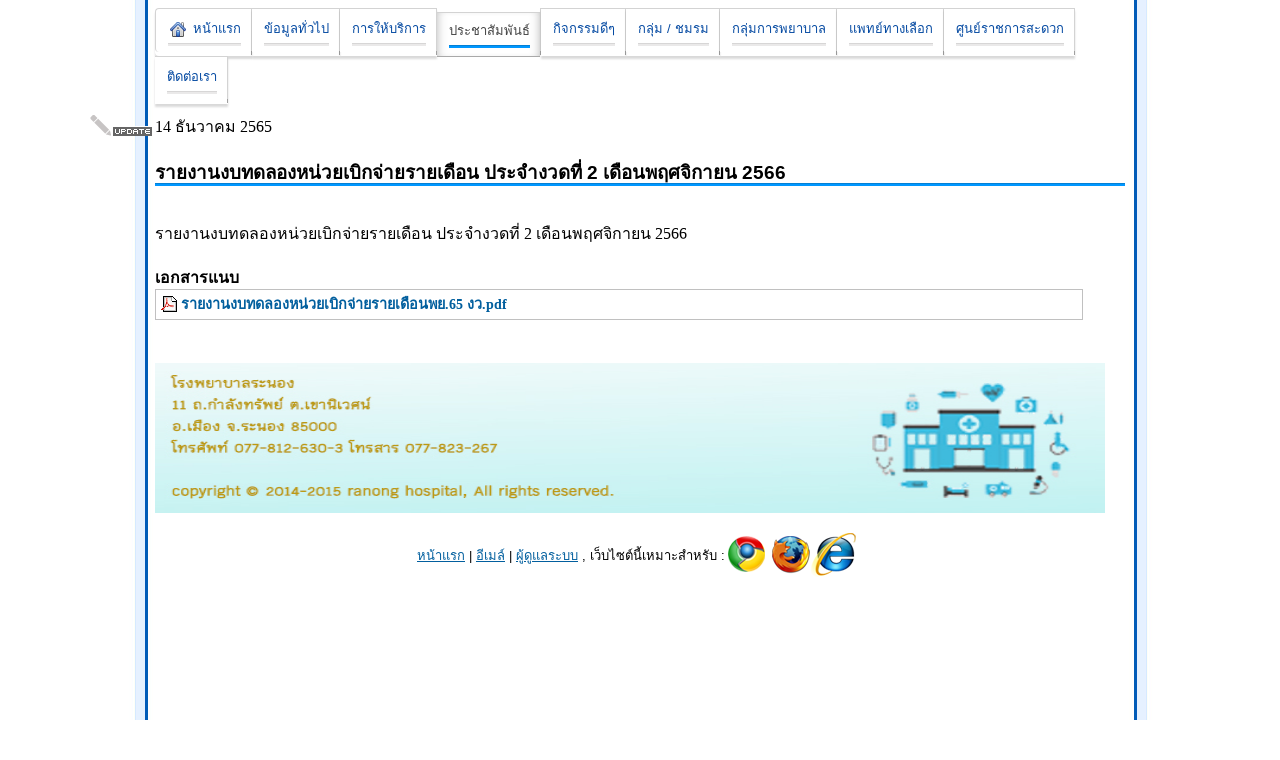

--- FILE ---
content_type: text/html; charset=utf-8
request_url: https://www.rnh.go.th/main/index.php/pubnews/news/1826-2-2566
body_size: 6599
content:
<!DOCTYPE HTML>
<html lang="th-th" dir="ltr">

<head>
<meta charset="utf-8" />
  <base href="https://www.rnh.go.th/main/index.php/pubnews/news/1826-2-2566" />
  <meta name="keywords" content="โรงพยาบาลระนอง,โรงบาลระนอง,ระนอง,หมอ,พยาบาล,สุขภาพ,ราชาวดีสปาและน้ำแร่,Rajawadee Spa mineral water,รักษาโรค,รักษาไข้,โรงพยาบาล ระนอง,รพ.ระนอง,รพ ระนอง,rnh,rnh.go.th" />
  <meta name="description" content="โรงพยาบาลระนอง" />
  <meta name="generator" content="Joomla! - Open Source Content Management" />
  <title>รายงานงบทดลองหน่วยเบิกจ่ายรายเดือน ประจำงวดที่ 2 เดือนพฤศจิกายน 2566</title>
  <link href="/main/templates/ranong_hospital/favicon.ico" rel="shortcut icon" type="image/vnd.microsoft.icon" />
  <link rel="stylesheet" href="/main/media/com_attachments/css/attachments_hide.css" type="text/css" />
  <link rel="stylesheet" href="/main/media/com_attachments/css/attachments_list.css" type="text/css" />
  <script src="/main/media/system/js/mootools-core.js" type="text/javascript"></script>
  <script src="/main/media/system/js/core.js" type="text/javascript"></script>
  <script src="/main/media/system/js/mootools-more.js" type="text/javascript"></script>
  <script src="https://www.rnh.go.th/main//components/com_dpcalendar/libraries/jquery/jquery.min.js" type="text/javascript"></script>
  <script src="/main/media/system/js/caption.js" type="text/javascript"></script>
  <script src="/main/media/com_attachments/js/attachments_refresh.js" type="text/javascript"></script>
  <script type="text/javascript">
jQuery.noConflict();window.addEvent('load', function() {
				new JCaption('img.caption');
			});
  </script>
  <script language="JavaScript" type="text/javascript" src="/main/modules/mod_flashmod/mod_flashmod.js"></script>

<link rel="apple-touch-icon-precomposed" href="/main/templates/ranong_hospital/apple_touch_icon.png" />
<link rel="stylesheet" href="/main/templates/ranong_hospital/css/base.css" />
<link rel="stylesheet" href="/main/templates/ranong_hospital/css/layout.css" />
<link rel="stylesheet" href="/main/templates/ranong_hospital/css/menus.css" />
<style>body { min-width: 980px; }
.wrapper { width: 980px; }
#maininner { width: 980px; }
#menu .dropdown { width: 250px; }
#menu .columns2 { width: 500px; }
#menu .columns3 { width: 750px; }
#menu .columns4 { width: 1000px; }</style>
<link rel="stylesheet" href="/main/templates/ranong_hospital/css/modules.css" />
<link rel="stylesheet" href="/main/templates/ranong_hospital/css/tools.css" />
<link rel="stylesheet" href="/main/templates/ranong_hospital/css/system.css" />
<link rel="stylesheet" href="/main/templates/ranong_hospital/css/extensions.css" />
<link rel="stylesheet" href="/main/templates/ranong_hospital/css/custom.css" />
<link rel="stylesheet" href="/main/templates/ranong_hospital/css/animations.css" />
<link rel="stylesheet" href="/main/templates/ranong_hospital/css/background/rnh.css" />
<link rel="stylesheet" href="/main/templates/ranong_hospital/css/font2/arial.css" />
<link rel="stylesheet" href="/main/templates/ranong_hospital/css/font3/arial.css" />
<link rel="stylesheet" href="/main/templates/ranong_hospital/css/style.css" />
<link rel="stylesheet" href="/main/templates/ranong_hospital/css/print.css" />
<script src="/main/templates/ranong_hospital/warp/js/warp.js"></script>
<script src="/main/templates/ranong_hospital/warp/js/accordionmenu.js"></script>
<script src="/main/templates/ranong_hospital/warp/js/dropdownmenu.js"></script>
<script src="/main/templates/ranong_hospital/js/template.js"></script>

  <link href="/main/js/facybox.css" media="screen" rel="stylesheet" type="text/css" />
	  <script src="/main/js/facybox.js" type="text/javascript"></script>
	  <script type="text/javascript">
		jQuery(document).ready(function($) {
		  $('a[rel*=facybox]').facybox({
			// noAutoload: true
		  });
		  
		  $("h2",$("#changelog")).css("cursor","pointer").click(function(){
			  $(this).next().slideToggle('fast');
		  }).trigger("click");
		  
		});
	  </script>

</head>

<body id="page" class="page sidebar-a-right sidebar-b-right isblog "  data-config='{"twitter":0,"plusone":0,"facebook":0,"style":"default"}'>

		<div id="block-pagebg">
	<div id="block-main"><div>
	
		<div class="wrapper">
        
			<header id="header">
	
				<div id="headerbar" class="grid-block">
						
												<div style="margin-top: -5px; margin-bottom: -12px;">    <script language="JavaScript" type="text/javascript">
      <!-- 
      var MM_contentVersion = 6;
      var plugin = (navigator.mimeTypes && navigator.mimeTypes["application/x-shockwave-flash"]) ? navigator.mimeTypes["application/x-shockwave-flash"].enabledPlugin : 0;
      if ( plugin ) {
        var words = navigator.plugins["Shockwave Flash"].description.split(" ");
        for (var i = 0; i < words.length; ++i) {
          if (isNaN(parseInt(words[i])))
          continue;
          var MM_PluginVersion = words[i]; 
        }
        var MM_FlashCanPlay = MM_PluginVersion >= MM_contentVersion;
      } else if (navigator.userAgent && navigator.userAgent.indexOf("MSIE")>=0 && (navigator.appVersion.indexOf("Win") != -1)) {
        document.write('<SCR' + 'IPT LANGUAGE=VBScript\> \n'); //FS hide this from IE4.5 Mac by splitting the tag
        document.write('on error resume next \n');
        document.write('MM_FlashCanPlay = ( IsObject(CreateObject("ShockwaveFlash.ShockwaveFlash." & MM_contentVersion)))\n');
        document.write('</SCR' + 'IPT\> \n');
      }
      if ( MM_FlashCanPlay ) {
        AC_FL_RunContent('codebase','http://download.macromedia.com/pub/shockwave/cabs/flash/swflash.cab#version=9.0.47.0','width','970','height','200','hspace','-2','id','1','src','http://www.rnh.go.th/main/flash/rnh_header.swf','quality','high','wmode','opaque','pluginspage','http://www.macromedia.com/go/getflashplayer','movie','http://www.rnh.go.th/main/flash/rnh_header.swf');      } else {
        document.write('');
      }
    //-->
    </script>
    <noscript><object classid="clsid:D27CDB6E-AE6D-11cf-96B8-444553540000" codebase="http://download.macromedia.com/pub/shockwave/cabs/flash/swflash.cab#version=9.0.47.0" width="970" height="200" hspace="-2" id="1\"> <param name="movie" value="http://www.rnh.go.th/main/flash/rnh_header.swf"/> <param name="quality" value="high" /> <param name="wmode" value="opaque" /><embed src="http://www.rnh.go.th/main/flash/rnh_header.swf" quality="high" pluginspage="http://www.macromedia.com/go/getflashplayer" type="application/x-shockwave-flash" width="970" height="200" hspace="-2" wmode="opaque" name="1"></embed></object></noscript></div>		
										
				</div>
	
				<div id="menubar" class="grid-block">
					
										<nav id="menu"><ul class="menu menu-dropdown">&#13;
<li class="level1 item101"><a href="/main/" class="level1"><span><span class="icon" style="background-image: url('https://www.rnh.go.th/main/images/icons/home.png');"> </span>หน้าแรก</span></a></li><li class="level1 item107 parent"><span class="separator level1 parent"><span>ข้อมูลทั่วไป</span></span>&#13;
<div class="dropdown columns1"><div class="dropdown-bg"><div><div class="width100 column"><ul class="level2"><li class="level2 item108"><a href="/main/index.php/datacoop/history" class="level2"><span>ประวัติโรงพยาบาลระนอง</span></a></li><li class="level2 item170"><a href="/main/index.php/datacoop/vision-mission" class="level2"><span>วิสัยทัศน์/พันธกิจ</span></a></li><li class="level2 item112"><a href="/main/index.php/datacoop/structure" class="level2"><span>โครงสร้างองค์กร</span></a></li><li class="level2 item109 parent"><span class="separator level2 parent"><span>ทำเนียบผู้บริหาร</span></span>&#13;
<ul class="level3"><li class="level3 item187"><a href="/main/index.php/datacoop/executives/board-of-director-hospital" class="level3"><span>ทำเนียบผอ.โรงพยาบาล</span></a></li><li class="level3 item188"><a href="/main/index.php/datacoop/executives/associate-director-of-medical-affairs" class="level3"><span>ทำเนียบรองผอ.ฝ่ายการแพทย์</span></a></li><li class="level3 item189"><a href="/main/index.php/datacoop/executives/deputy-director-of-nursing" class="level3"><span>ทำเนียบรองผอ.ฝ่ายการพยาบาล</span></a></li><li class="level3 item190"><a href="/main/index.php/datacoop/executives/deputy-director-for-administration" class="level3"><span>ทำเนียบรองผอ.การฝ่ายบริหาร</span></a></li></ul></li><li class="level2 item168 parent"><span class="separator level2 parent"><span>บุคลากร</span></span>&#13;
<ul class="level3"><li class="level3 item110"><a href="/main/index.php/datacoop/personal/board-of-directors" class="level3"><span>คณะกรรมการบริหาร</span></a></li><li class="level3 item111"><a href="/main/index.php/datacoop/personal/medical-staff" class="level3"><span>ข้อมูลแพทย์</span></a></li><li class="level3 item185"><a href="/main/index.php/datacoop/personal/medical-pharmacist" class="level3"><span>ข้อมูลเภสัชกร</span></a></li><li class="level3 item186"><a href="/main/index.php/datacoop/personal/nurse" class="level3"><span>ฝ่ายบริหารกลุ่มการพยาบาล</span></a></li><li class="level3 item169"><a href="/main/index.php/datacoop/personal/personnel" class="level3"><span>ข้อมูลเจ้าหน้าที่</span></a></li><li class="level3 item316"><a href="/main/index.php/datacoop/personal/personal" class="level3"><span>กรอบอัตรากำลัง รพ.ระนอง</span></a></li></ul></li><li class="level2 item113"><a href="/main/index.php/datacoop/hospital-development-fund" class="level2"><span>กองทุนพัฒนาโรงพยาบาล</span></a></li><li class="level2 item114"><a href="/main/index.php/datacoop/hospital-development-foundation-board" class="level2"><span>คณะกรรมการกองทุนพัฒนาโรงพยาบาล</span></a></li><li class="level2 item116"><a href="/main/index.php/datacoop/departments" class="level2"><span>หน่วยงานต่างๆในโรงพยาบาล</span></a></li><li class="level2 item115"><a href="/main/index.php/datacoop/statistics" class="level2"><span>สถิติต่างๆ</span></a></li><li class="level2 item117"><a href="/main/index.php/datacoop/regulations" class="level2"><span>ระเบียบต่างๆ</span></a></li><li class="level2 item274"><a href="/main/index.php/datacoop/journal" class="level2"><span>สารสัมพันธ์ โรงพยาบาลระนอง</span></a></li><li class="level2 item317"><a href="/main/index.php/datacoop/ita" class="level2"><span>ITA โรงพยาบาลระนอง</span></a></li><li class="level2 item319"><a href="/main/index.php/datacoop/2021-09-29-09-53-56" class="level2"><span>งานยุทธศาสตร์และแผนงานโครงการ</span></a></li><li class="level2 item344"><a href="/main/index.php/datacoop/2025-03-12-08-10-25" class="level2"><span>งานนิติการ</span></a></li></ul></div></div></div></div></li><li class="level1 item118 parent"><span class="separator level1 parent"><span>การให้บริการ</span></span>&#13;
<div class="dropdown columns1"><div class="dropdown-bg"><div><div class="width100 column"><ul class="level2"><li class="level2 item119"><a href="/main/index.php/service/service-examination" class="level2"><span>การให้บริการตรวจผู้ป่วยนอก</span></a></li><li class="level2 item120"><a href="/main/index.php/service/schedule-a-special-clinic" class="level2"><span>ตารางการให้บริการตรวจคลินิกพิเศษ</span></a></li><li class="level2 item121"><a href="/main/index.php/service/the-dental-services" class="level2"><span>การให้บริการของกลุ่มงานทันตกรรม</span></a></li><li class="level2 item122"><a href="/main/index.php/service/steps-to-a-doctor-s-appointment" class="level2"><span>ขั้นตอนการพบแพทย์ตามนัด</span></a></li><li class="level2 item123"><a href="/main/index.php/service/the-medicine-thailand-and-acupuncture-clinic" class="level2"><span>การให้บริการการแพทย์แผนไทย และคลินิกฝังเข็ม</span></a></li><li class="level2 item191"><a href="/main/index.php/service/special-room-service" class="level2"><span>การให้บริการห้องพิเศษ</span></a></li><li class="level2 item124"><a href="/main/index.php/service/how-to-book-a-special" class="level2"><span>วิธีการจองห้องพิเศษ</span></a></li><li class="level2 item125"><a href="/main/index.php/service/regulations-relating-to-the-nurse" class="level2"><span>ระเบียบต่างๆเกี่ยวกับการเฝ้าไข้</span></a></li><li class="level2 item126"><a href="/main/index.php/service/special-clinic" class="level2"><span>ขั้นตอนการรับบริการคลินิกพิเศษ</span></a></li><li class="level2 item127"><a href="/main/index.php/service/emergency-services-in-1669" class="level2"><span>การให้บริการฉุกเฉิน 1669</span></a></li><li class="level2 item128"><a href="/main/index.php/service/types-of-patients" class="level2"><span>ผู้ป่วยประเภทใดบ้างที่สามารถใช้บริการที่ตึกอุบัติเหตุฉุกเฉิน</span></a></li><li class="level2 item129"><a href="/main/index.php/service/transfer-patients" class="level2"><span>การส่งต่อผู้ป่วย</span></a></li><li class="level2 item324"><a href="/main/index.php/service/2022-12-15-02-48-51" class="level2"><span>การขอประวัติการรักษาพยาบาลผู้ป่วย</span></a></li></ul></div></div></div></div></li><li class="level1 item135 parent active"><span class="separator level1 parent active"><span>ประชาสัมพันธ์</span></span>&#13;
<div class="dropdown columns1"><div class="dropdown-bg"><div><div class="width100 column"><ul class="level2"><li class="level2 item140 active current"><a href="/main/index.php/pubnews/news" class="level2 active current"><span>ข่าวประชาสัมพันธ์</span></a></li><li class="level2 item136"><a href="/main/index.php/pubnews/recruitnews" class="level2"><span>ข่าวรับสมัคร</span></a></li><li class="level2 item138"><a href="/main/index.php/pubnews/procurementnews" class="level2"><span>ข่าวจัดซื้อจัดจ้าง</span></a></li><li class="level2 item139"><a href="/main/index.php/pubnews/appointmentnews" class="level2"><span>การบรรจุ แต่งตั้ง</span></a></li><li class="level2 item137"><a href="/main/index.php/pubnews/campaignnews" class="level2"><span>กิจกรรมรณรงค์</span></a></li><li class="level2 item315"><a href="/main/index.php/pubnews/downloadfiles" class="level2"><span>ข่าวสารเจ้าหน้าที่</span></a></li></ul></div></div></div></div></li><li class="level1 item130 parent"><span class="separator level1 parent"><span>กิจกรรมดีๆ</span></span>&#13;
<div class="dropdown columns1"><div class="dropdown-bg"><div><div class="width100 column"><ul class="level2"><li class="level2 item131"><a href="/main/index.php/goodactivities/activities" class="level2"><span>กิจกรรมทั่วไป</span></a></li><li class="level2 item132"><a href="/main/index.php/goodactivities/energy-saving-activities" class="level2"><span>จดหมายข่าว รพ.ระนอง</span></a></li><li class="level2 item133"><a href="/main/index.php/goodactivities/project-work-innovations" class="level2"><span>โครงการ/ผลงาน/นวัตกรรมต่างๆ</span></a></li><li class="level2 item318"><a href="/main/index.php/goodactivities/2021-03-12-09-22-17" class="level2"><span>คลังข้อมูลสุขภาพ</span></a></li></ul></div></div></div></div></li><li class="level1 item134 parent"><span class="separator level1 parent"><span>กลุ่ม / ชมรม</span></span>&#13;
<div class="dropdown columns1"><div class="dropdown-bg"><div><div class="width100 column"><ul class="level2"><li class="level2 item290"><a href="/main/index.php/clubs/doctor-page" class="level2"><span>องค์กรแพทย์</span></a></li><li class="level2 item276"><a href="/main/index.php/clubs/n-depart" class="level2"><span>เวชระเบียนผู้ป่วยนอก (ห้องบัตร)</span></a></li><li class="level2 item163"><a href="/main/index.php/clubs/community-pressure-and-diabetes-club" class="level2"><span>ชมรมคนรู้รักสุขภาพ</span></a></li><li class="level2 item164"><a href="/main/index.php/clubs/ethics-club" class="level2"><span>ชมรมจริยธรรม</span></a></li><li class="level2 item165"><a href="/main/index.php/clubs/exercise-club" class="level2"><span>กลุ่มส่งเสริมการออกกำลังกาย</span></a></li><li class="level2 item252"><a href="/main/index.php/clubs/elderly" class="level2"><span>ชมรมผู้สูงอายุ</span></a></li><li class="level2 item277"><a href="/main/index.php/clubs/v-depart" class="level2"><span>กลุ่มงานเวชกรรมฟื้นฟู</span></a></li><li class="level2 item167"><a href="/main/index.php/clubs/community-volunteers-club" class="level2"><span>จิตอาสา</span></a></li><li class="level2 item275"><a href="http://rnh.go.th/files/" onclick="window.open(this.href,'targetWindow','toolbar=no,location=no,status=no,menubar=no,scrollbars=yes,resizable=yes,');return false;" class="level2"><span>สารสนเทศ เพื่อการเรียนรู้ (Download)</span></a></li><li class="level2 item141 parent"><span class="separator level2 parent"><span>ราชาวดีสปาและน้ำแร่</span></span>&#13;
<ul class="level3"><li class="level3 item142"><a href="/main/index.php/clubs/spa/spa-service" class="level3"><span>การให้บริการ</span></a></li><li class="level3 item143"><a href="/main/index.php/clubs/spa/register-spa" class="level3"><span>การสมัครสมาชิก</span></a></li><li class="level3 item144"><a href="/main/index.php/clubs/spa/thai-traditional-medicine" class="level3"><span>งานการแพทย์แผนไทย</span></a></li><li class="level3 item171"><a href="/main/index.php/clubs/spa/fitness-center" class="level3"><span>ศูนย์ออกกำลังกาย</span></a></li><li class="level3 item147"><a href="/main/index.php/clubs/spa/manpower-plan" class="level3"><span>อัตรากำลัง</span></a></li><li class="level3 item146"><a href="/main/index.php/clubs/spa/place-spa" class="level3"><span>ประวัติ/สถานที่ตั้ง</span></a></li><li class="level3 item313"><a href="/main/index.php/clubs/spa/spa" class="level3"><span>ภาพกิจกรรมราชาวดี</span></a></li></ul></li><li class="level2 item149 parent"><span class="separator level2 parent"><span>กลุ่มประกันสุขภาพ</span></span>&#13;
<ul class="level3"><li class="level3 item289"><a href="/main/index.php/clubs/insurance-department/our-insurance-service" class="level3"><span>บริการของเรา</span></a></li><li class="level3 item151"><a href="/main/index.php/clubs/insurance-department/medical-card-contact" class="level3"><span>ติดต่อเรา</span></a></li><li class="level3 item286"><a href="/main/index.php/clubs/insurance-department/coverage" class="level3"><span>รายงาน coverage สำหรับเจ้าหน้าที่รพสต.เขตเมือง</span></a></li></ul></li></ul></div></div></div></div></li><li class="level1 item329 parent"><span class="separator level1 parent"><span>กลุ่มการพยาบาล</span></span>&#13;
<div class="dropdown columns1"><div class="dropdown-bg"><div><div class="width100 column"><ul class="level2"><li class="level2 item330"><a href="/main/index.php/2023-04-07-03-16-04/2023-04-07-06-45-56" class="level2"><span>วิสัยทัศน์ พันธกิจ ยุทธศาตร์</span></a></li><li class="level2 item331"><a href="/main/index.php/2023-04-07-03-16-04/2023-04-07-06-46-55" class="level2"><span>แผนปฎิบัติการ</span></a></li><li class="level2 item332"><a href="/main/index.php/2023-04-07-03-16-04/2023-04-07-06-54-20" class="level2"><span>แผนอุบัติภัย</span></a></li><li class="level2 item333"><a href="/main/index.php/2023-04-07-03-16-04/2023-04-07-06-55-04" class="level2"><span>โครงสร้างการบริหาร</span></a></li><li class="level2 item334"><a href="/main/index.php/2023-04-07-03-16-04/2023-04-07-06-55-41" class="level2"><span>วิเคราะห์องค์กรพยาบาล</span></a></li><li class="level2 item335"><a href="/main/index.php/2023-04-07-03-16-04/2023-04-07-06-56-12" class="level2"><span>QA NSO</span></a></li><li class="level2 item336"><a href="/main/index.php/2023-04-07-03-16-04/2023-04-07-06-57-15" class="level2"><span>ดาวน์โหลดเอกสาร</span></a></li><li class="level2 item337"><a href="/main/index.php/2023-04-07-03-16-04/2023-04-07-06-57-47" class="level2"><span>ความรู้การดูแลสุขภาพ</span></a></li><li class="level2 item338"><a href="/main/index.php/2023-04-07-03-16-04/2023-04-07-06-58-17" class="level2"><span>คลังความรู้ / งานวิจัย</span></a></li><li class="level2 item339"><a href="/main/index.php/2023-04-07-03-16-04/2023-04-07-06-58-42" class="level2"><span>งานด้านบริหาร</span></a></li><li class="level2 item340"><a href="/main/index.php/2023-04-07-03-16-04/2023-04-07-06-59-10" class="level2"><span>งานด้านวิชาการ</span></a></li><li class="level2 item341"><a href="/main/index.php/2023-04-07-03-16-04/2023-04-07-07-00-10" class="level2"><span>ภาพกิจกรรม</span></a></li></ul></div></div></div></div></li><li class="level1 item298 parent"><a href="/main/index.php/2018-03-06-06-43-20" class="level1 parent"><span>แพทย์ทางเลือก</span></a><div class="dropdown columns1"><div class="dropdown-bg"><div><div class="width100 column"><ul class="level2"><li class="level2 item309"><a href="/main/index.php/2018-03-06-06-43-20/2018-03-16-01-43-04" class="level2"><span>คลินิกฝังเข็ม</span></a></li><li class="level2 item310"><a href="/main/index.php/2018-03-06-06-43-20/2018-03-16-02-23-56" class="level2"><span>คลินิกแพทย์แผนไทย,คลินิกข้อเข่าเสื่อม</span></a></li><li class="level2 item311"><a href="/main/index.php/2018-03-06-06-43-20/2018-03-16-03-06-33" class="level2"><span>คลินิกตรวจสุขภาพ</span></a></li><li class="level2 item312"><a href="/main/index.php/2018-03-06-06-43-20/2018-03-16-08-03-20" class="level2"><span>คลินิกกายภาพบำบัด</span></a></li></ul></div></div></div></div></li><li class="level1 item323 parent"><span class="separator level1 parent"><span>ศูนย์ราชการสะดวก</span></span>&#13;
<div class="dropdown columns1"><div class="dropdown-bg"><div><div class="width100 column"><ul class="level2"><li class="level2 item326"><a href="/main/index.php/2023-01-13-03-00-22/sla" class="level2"><span>การประกันเวลาให้บริการ (SLA)</span></a></li><li class="level2 item327"><a href="/main/index.php/2023-01-13-03-00-22/bcp" class="level2"><span>แผน BCP</span></a></li><li class="level2 item328"><a href="/main/index.php/2023-01-13-03-00-22/2023-01-13-03-08-29" class="level2"><span>แผนผังภายในและจุดรวมพล</span></a></li></ul></div></div></div></div></li><li class="level1 item156 parent"><span class="separator level1 parent"><span>ติดต่อเรา</span></span>&#13;
<div class="dropdown columns1"><div class="dropdown-bg"><div><div class="width100 column"><ul class="level2"><li class="level2 item158"><a href="/main/index.php/contacts/travel" class="level2"><span>การเดินทาง</span></a></li><li class="level2 item157"><a href="/main/index.php/contacts/location" class="level2"><span>สถานที่ตั้ง</span></a></li><li class="level2 item159"><a href="/main/index.php/contacts/map" class="level2"><span>แผนผังภายในและจุดรวมพล</span></a></li><li class="level2 item162"><a href="/main/index.php/contacts/telephone" class="level2"><span>โทรศัพท์/โทรสาร</span></a></li></ul></div></div></div></div></li></ul></nav>
					
					<div id="menubar-r"><div></div></div>
					
										
				</div>
			
							
			</header>
	
			<div id="n-container">
								<div id="n-container">
				
	 											<div id="n-right">
								
							</div>
				</div>
			</div>

						
						
						<div id="main" class="grid-block">
			
				<div id="maininner" class="grid-box" style="padding-bottom:20px;">
				

						
															<section id="content"><div class="grid-block">
					
												
						
<div id="system-message-container">
</div>

<div id="system">

	
	<article class="item" data-permalink="http://www.rnh.go.th/main/index.php/pubnews/news/1826-2-2566">

				<header>
		
										
										
						<time datetime="2022-12-14" pubdate>
				<div style="margin-left:-70px;float:left;"><img src="/main/images/update_data.png"></div>
				<span class="day">14</span>
				<span class="month">ธันวาคม</span>
				<span class="year">2565</span>
			</time>
						
			<h1 class="title">
										รายงานงบทดลองหน่วยเบิกจ่ายรายเดือน ประจำงวดที่ 2 เดือนพฤศจิกายน 2566							</h1>

			
		</header>
			
		
		<div class="content clearfix">
		

<p>รายงานงบทดลองหน่วยเบิกจ่ายรายเดือน ประจำงวดที่ 2 เดือนพฤศจิกายน 2566</p> <div class="attachmentsContainer">

<div class="attachmentsList" id="attachmentsList_com_content_article_1826">
<table>
<caption>เอกสารแนบ</caption>
<tbody>
<tr class="odd"><td class="at_filename"><a class="at_icon" href="/main/attachments/article/1826/รายงานงบทดลองหน่วยเบิกจ่ายรายเดือนพย.65 งว.pdf" target="_blank" title="Download this file (รายงานงบทดลองหน่วยเบิกจ่ายรายเดือนพย.65 งว.pdf)"><img src="/main/media/com_attachments/images/file_icons/pdf.gif" alt="Download this file (รายงานงบทดลองหน่วยเบิกจ่ายรายเดือนพย.65 งว.pdf)"  /></a><a class="at_url" href="/main/attachments/article/1826/รายงานงบทดลองหน่วยเบิกจ่ายรายเดือนพย.65 งว.pdf" target="_blank" title="Download this file (รายงานงบทดลองหน่วยเบิกจ่ายรายเดือนพย.65 งว.pdf)">รายงานงบทดลองหน่วยเบิกจ่ายรายเดือนพย.65 งว.pdf</a></td></tr>
</tbody></table>
</div>

</div>		</div>

		
			
	</article>

</div>						
					</div></section>
											
						
				</div>
				<!-- maininner end -->
				
				

								
					
			</div>
						<!-- main end -->
	
						
		</div>
		
	</div></div></div>
	
		<div id="block-bottom">
	
		<div class="wrapper">
			
			<section id="bottom-b" class="grid-block"><div class="grid-box width100 grid-h"><div class="module mod-line  deepest">

			
<p><img src="/main/images/Bottom.jpg" alt="Bottom" width="950" height="150" /></p>
		
</div></div></section>
			
		</div>
		
	</div>
		
		<div id="block-footer">
	
		<div class="wrapper">
		
			
			<footer id="footer" class="grid-block">
	
								<a id="totop-scroller" href="#page" class="fade"></a>
					
				<div class="module   deepest">

			
<p><span style="font-family: Arial, Helvetica, sans-serif; font-size: 13px; line-height: 19.2000007629395px;"><a href="/main/index.php">หน้าแรก</a> | <a href="/main/../roundcube/" target="_blank">อีเมล์</a> | <a href="/main/administrator/index.php" target="_blank">ผู้ดูแลระบบ</a> , เว็บไซต์นี้เหมาะสำหรับ :</span><img style="font-family: Arial, Helvetica, sans-serif; font-size: 13px; line-height: 19.2000007629395px;" src="/main/images/frontpage/webbrowser.png" alt="webbrowser" align="middle" /><span style="font-family: Arial, Helvetica, sans-serif; font-size: 13px; line-height: 19.2000007629395px;"><br /></span></p>
		
</div>	
			</footer>
			<div id="block-hospital"><div>
		</div>
		
	</div>
		
		
</body>
</html>

--- FILE ---
content_type: text/css
request_url: https://www.rnh.go.th/main/templates/ranong_hospital/css/base.css
body_size: 5
content:
a:not([class]):active,
a:not([class]):focus {
  position: relative;
  top: 1px;
}

a:not([class]):active > *,
a:not([class]):focus > * {
  position: relative;
  top: -1px;
}

--- FILE ---
content_type: text/css
request_url: https://www.rnh.go.th/main/templates/ranong_hospital/css/layout.css
body_size: 1400
content:
@import url(../warp/css/layout.css);


/* Spacing
----------------------------------------------------------------------------------------------------*/

#header,
#content,
#breadcrumbs,
.module { margin: 5px;

#header { 
  margin-bottom: 10px; }

#toolbar { margin-bottom: 15px; }

#headerbar { 
  background: url(../../../images/frontpage/header_rnh.png) no-repeat;
  width:970px;
  height:200px;
  margin-top: -5px;
  margin-bottom: -5px; }

#footer { margin: 15px 5px -10px; }

#footer .module { margin: 0; }


/* Layout
----------------------------------------------------------------------------------------------------*/

/* Block Elements */
#block-main {
  /*background: url(../images/main.svg) 50% -400px no-repeat;
  background-size: 1800px 800px;*/
}

#block-pagebg {
  background: url(../images/background/rnh/page.jpg) 50% 0 repeat-x; 
  margin-top: -10px;
  padding-top: 10px;
}

#block-main > div {
  padding: 0px 0;
  
  background: url(../images/main_b.png) 0 100% repeat-x;
}

#block-hospital {
  background: url(../images/footer_hospital.png) top left no-repeat;
  min-height: 150px;
  margin-top: -230px;
  position: relative;
}

#block-hospital > div { background-repeat: no-repeat; text-indent: -9999px; outline: none; position: absolute; z-index: 40; 
    left: 700px;
    top: 65px;
    width: 190px;
    height: 94px;
    background-image: url("../images/ambulance.png");
  -webkit-animation: ambulance 5s linear infinite;
  -moz-animation: ambulance 5s linear infinite;
  -o-animation: ambulance 5s linear infinite;
  animation: ambulance 5s linear infinite;
}

@-webkit-keyframes ambulance { 0% ,100%  { left: 680px; } 50% { left: 700px; } }
@-moz-keyframes ambulance { 0% ,100%  { left: 680px; } 50% { left: 700px; } }
@-o-keyframes ambulance { 0% ,100%  { left: 680px; } 50% { left: 700px; } }
@keyframes ambulance { 0% ,100%  { left: 680px; } 50% { left: 700px; } }



/*#block-hospital > div { background-repeat: no-repeat; text-indent: -9999px; outline: none; position: absolute; z-index: 40; 
    left: 105px;
    top: 35px;
    width: 108px;
    height: 108px;
    background-image: url("http://fp1.fsanook.com/2/di/halloween2014/jack_animate.png");
    -webkit-animation: pumkinanime .5s steps(3, end) infinite;
    -moz-animation: pumkinanime .5s steps(3, end) infinite;
    -o-animation: pumkinanime .5s steps(3, end) infinite;
    animation: pumkinanime .5s steps(3, end) infinite;
}


@-webkit-keyframes pumkinanime { from { background-position: 0; } to { background-position: -324px; } }
@-moz-keyframes pumkinanime { from { background-position: 0px; } to { background-position: -324px; } }
@-o-keyframes pumkinanime { from { background-position: 0px; } to { background-position: -324px; } }
@keyframes pumkinanime { from { background-position: 0px; } to { background-position: -324px; } }

*/

#block-bottom {
  padding: 10px 0;
  background:
    url(../images/bottom_t.png) 0 0 repeat-x,
    url(../images/bottom_b.png) 0 100% repeat-x,
    url(../images/bottom.png) 0 0 repeat;
}

#block-footer {
  padding: 10px 0;
  background: url(../images/footer.png) 0 0 repeat-x;
}

#block-main + #block-footer { background: none; }

/* Toolbar */
#toolbar { font-size: 12px; }

/* Menubar */
#menubar {
  position: relative;
  height: 43px;
  padding-bottom: 4px;
  border-bottom: 1px solid #a0a0a0;
  border-bottom: 1px solid rgba(0,0,0,0.25);
  border-radius: 4px;
  background: url(../images/menubar.png) 0 100% repeat-x;
  background-clip: padding-box;
}

#menubar-r {
  height: 47px;
  border-radius: 0 4px 4px 0;
  box-shadow: 0 3px 2px rgba(0,0,0,0.15);
  overflow: hidden;
}

#menubar-r > div {
  height: 42px;
  border-top: 1px solid #d3d3d3;
  border-right: 1px solid #d3d3d3;
  border-radius: 0 4px 4px 0;
  background-color: #ffffff;
  background-clip: padding-box;
  box-shadow: inset 0 0 0 1px #fff;
}

#search {
  position: absolute;
  top: 9px;
  right: 9px;
}

/* Breadrumbs */
#breadcrumbs {
  margin-bottom: 10px;
  font-size: 12px;
}

/* Content */
#content {
  border: 1px solid #d2d2d2;
  border: 1px solid rgba(0,0,0,0.1);
  border-bottom-color: #9d9d9d;
  border-bottom-color: rgba(0,0,0,0.25);
  padding-bottom: 4px;
  border-radius: 4px;
  background: #e8e8e8 url(../images/mod_box.png) 0 100% repeat-x;
  background-clip: padding-box;
  box-shadow: 0 1px 2px rgba(0,0,0,0.08);
}

#content > div {
  padding: 20px;
  border-radius: 3px;
  background: #ffffff;
  box-shadow: inset 0 0 0 1px #fff;
}

/* Footer */
#footer { text-align: left; }

#footer .menu { margin-bottom: 8px; }

#footer a:hover { color: #444; }

#totop-scroller {
  display: block;
  position: absolute;
  top: 0;
  right: 0;
  z-index: 1;
  width: 40px;
  height: 40px;
  background: url(../images/totop_scroller.png) 0 0 no-repeat;
  text-decoration: none;
}

#totop-scroller:active { background-position: 0 -40px; }

--- FILE ---
content_type: text/css
request_url: https://www.rnh.go.th/main/templates/ranong_hospital/css/menus.css
body_size: 1446
content:
@import url(../warp/css/menus.css);


/* Mega Drop-Down Menu
----------------------------------------------------------------------------------------------------*/

/* Level 1 */
.menu-dropdown li.level1 {
  padding: 0 1px 4px 0;
  background: url(../images/menu_dropdown_level1_bg.png) 100% 0 no-repeat;
  background-clip: padding-box;
  box-shadow: 0 3px 2px rgba(0,0,0,0.15);
}

.menu-dropdown a.level1,
.menu-dropdown span.level1 {
  padding: 5px 10px 5px 12px;
  border-top: 1px solid #d3d3d3;
  background: #FFFFFF;
  background-clip: padding-box;
  box-shadow: inset 0 0 0 1px #fff;
  color: #054AA2;
  font-size: 13px;
  text-transform: uppercase;
}

.menu-dropdown a.level1 > span,
.menu-dropdown span.level1 > span {
  padding: 0;
  height: 33px;
  line-height: 30px;
  background: url(../images/menu_dropdown_level1.png) 0 100% repeat-x;
}

/* First Item */
.menu-dropdown:first-child li.level1:first-child { border-radius: 4px 0 0 4px; }

.menu-dropdown:first-child li.level1:first-child .level1 {
  border-left: 1px solid #d3d3d3;
  border-radius: 4px 0 0 4px;
}

/* Active */
.menu-dropdown li.level1.active { box-shadow: none; }

.menu-dropdown a.level1.active,
.menu-dropdown span.level1.active {
  position: relative;
  top: 4px;
  /* background: #E1E2E6 url(../images/menu_dropdown_level1_bg_active.png) 0 0 repeat-x; */
  background-clip: padding-box;
  box-shadow: inset 8px 0 12px -10px #999,
        inset -8px 0 12px -10px #999,
        0 1px 0 #a9a9a9,
        0 2px 0 rgba(255,255,255,0.4);
}

.menu-dropdown li.active .level1 > span {
  position: relative;
  top: -2px;
  color: #444;
}

/* First Item Active */
.menu-dropdown:first-child li.level1:first-child .level1.active {
  box-shadow: inset -8px 0 12px -10px #999,
        0 1px 0 #a9a9a9,
        0 2px 0 rgba(255,255,255,0.4);
}

/* Hover */
.menu-dropdown li.level1:hover .level1 > span,
.menu-dropdown li.remain .level1 > span { color: #F85900; cursor: pointer;}


/* Drop-Down */
.menu-dropdown .dropdown {
  top: 54px;
  border-top: 1px solid #d3d3d3;
  border-top: 1px solid rgba(0,0,0,0.2);
  border-radius: 4px;
  background-clip: padding-box;
}

.menu-dropdown .dropdown-bg > div {
  padding: 3px;
  border: 1px solid #d3d3d3;
  border: 1px solid rgba(0,0,0,0.2);
  border-radius: 4px;
  border-top: none;
  background: #fff;
  background-clip: padding-box;
}

/* Level 2 */
.menu-dropdown li.level2 {  margin: 2px; }
.menu-dropdown li.level2:first-child { border: none; }

.menu-dropdown a.level2,
.menu-dropdown span.level2 {
  border-radius: 3px;
  background: #B3DFFF; /* f3f3f3 */
  color: #053E7C;
}

.menu-dropdown a.level2 > span,
.menu-dropdown span.level2 > span { padding: 5px 10px; }

/* Set Hover */
.menu-dropdown a.level2:hover { color: #fff; }

/* Set Current */
.menu-dropdown a.current.level2 { font-weight: bold; } 

/* Level 3 */
.menu-dropdown ul.level3 { padding: 4px 1px 8px 15px; }

.menu-dropdown a.level3 {
  padding-left: 16px;
  background: url(../images/menu_dropdown_level3.png) 0 0 no-repeat;
}

.menu-dropdown a.level3:hover { background-position: 0 -40px; }
.menu-dropdown a.level3.current { background-position: 0 -80px; }

/* Set Hover */
.menu-dropdown a.level3:hover { color: #d50; }

/* Set Current */
.menu-dropdown a.current.level3 { font-weight: bold; } 

/* Icons */
.menu-dropdown .level1 .level1 span.icon {
  width: 30px;
  height: 30px;
  margin-left: -5px;
}
.menu-dropdown .level1 .level1 span.icon + span,
.menu-dropdown .level1 .level1 span.icon + span + span { margin-left: 25px; }

.menu-dropdown li.level2 .level2 span.icon { margin-right: 4px; }

.menu-dropdown li.level2 .level2 span.icon + span,
.menu-dropdown li.level2 .level2 span.icon + span + span { margin-left: 39px; }

/* Subtitles */
.menu-dropdown .level1 .level1 span.title { line-height: 16px; }
.menu-dropdown .level1 .level1 span.subtitle { margin-top: -2px; }


/* Sidebar/Accordion Menu
----------------------------------------------------------------------------------------------------*/

/* Link */
.menu-sidebar a,
.menu-sidebar li > span { color: #777; }

.mod-box-black .menu-sidebar a,
.mod-box-black .menu-sidebar li > span { color: #bbb; }

.mod-box-color .menu-sidebar a > span,
.mod-box-color .menu-sidebar span > span { color: #fff; }

/* Current */
.menu-sidebar a.current { 
  color: #444;
  font-weight: bold;
}

/* Level 1 */
.menu-sidebar li.level1 { background: url(../images/menu_sidebar_level1.png) 0 0 repeat-x; }
.mod-box-black .menu-sidebar li.level1 { background-image: url(../images/menu_sidebar_level1_black.png); }
.mod-box-color .menu-sidebar li.level1 { background-image: url(../images/menu_sidebar_level1_color.png); }
.menu-sidebar li.level1:first-child { background: none; }

.menu-sidebar li.parent .level1 > span { background: url(../images/menu_sidebar_parent.png) 100% 0 no-repeat; }
.mod-box-black .menu-sidebar li.parent .level1 > span { background-image: url(../images/menu_sidebar_parent_black.png); }
.menu-sidebar li.parent.active .level1 > span { background-position: 100% -80px; }

/* Level 2-4 */
.menu-sidebar ul.level2 ul { padding-left: 10px; }

.menu-sidebar .level2 a {
  padding-left: 16px;
  background: url(../images/menu_sidebar_level2.png) 0 0 no-repeat;
}
.mod-box-black .menu-sidebar .level2 a { background-image: url(../images/menu_sidebar_level2_black.png); }

.menu-sidebar .level2 a:hover { background-position: 0 -40px; }
.menu-sidebar .level2 a.current { background-position: 0 -80px; }

/* Icons */
.menu-sidebar span.icon { margin-right: 4px; }


/* Line Menu
----------------------------------------------------------------------------------------------------*/

.menu-line li {
  margin-left: 10px;
  padding-left: 9px;
  background: url(../images/menu_line_item.png) 0 50% no-repeat;
}

.menu-line li:first-child {
  margin-left: 0;
  padding-left: 0;
  background: none;
}

.menu-line li a:hover { color: #444; }

--- FILE ---
content_type: text/css
request_url: https://www.rnh.go.th/main/templates/ranong_hospital/css/modules.css
body_size: 1146
content:
/* Copyright (C) YOOtheme GmbH, YOOtheme Proprietary Use License (http://www.yootheme.com/license) */

@import url(../warp/css/modules.css);


/* Module Badges
----------------------------------------------------------------------------------------------------*/

.module .badge {
	top: -1px;
	right: 12px;
	width: 48px;
	height: 30px;
	background: url(../images/module_badges.png) 0 0 no-repeat;
}
 
.module .badge-hot { background-position: 0 0; }
.module .badge-top { background-position: 0 -40px; }
.module .badge-free { background-position: 0 -80px; }
.module .badge-new { background-position: 0 -120px; }


/* Module Icons
----------------------------------------------------------------------------------------------------*/

.module .module-title .icon { background: url(../images/module_icons.png) 0 0 no-repeat; }

.module .module-title .icon-download { background-position: 0 0; }
.module .module-title .icon-twitter { background-position: 0 -30px; }
.module .module-title .icon-mail { background-position: 0 -60px; }
.module .module-title .icon-bubble { background-position: 0 -90px; }
.module .module-title .icon-login { background-position: 0 -120px; }
.module .module-title .icon-cart { background-position: 0 -150px; }


/* Module Title
----------------------------------------------------------------------------------------------------*/

.module .module-title {
	margin-bottom: 10px;
	padding-bottom: 18px;
	font-size: 24px;
}

.module .module-title .subtitle { color: #999; }


/* Module Type: Box
----------------------------------------------------------------------------------------------------*/

.mod-box {
	border: 1px solid #d2d2d2;
	border: 1px solid rgba(0,0,0,0.1);
	border-bottom-color: #9d9d9d;
	border-bottom-color: rgba(0,0,0,0.25);
	padding-bottom: 4px;
	border-radius: 4px;
	background: #d2d2d2 url(../images/mod_box.png) 0 100% repeat-x;
	background-clip: padding-box;
	box-shadow: 0 1px 2px rgba(0,0,0,0.08);
	text-shadow: 0 1px 0 rgba(255,255,255,0.6);
}

.mod-box > div {
	padding: 20px;
	border-radius: 3px;
	background: #f7f7f9;
	box-shadow: inset 0 0 0 1px #fff;
}

.mod-box .module-title { color: #666; }

/* Module Box: White */
.mod-box-white {
	border-color: #d2d2d2;
	border-color: rgba(0,0,0,0.13);
	border-bottom-color: #b2b2b2;
	border-bottom-color: rgba(0,0,0,0.25);
	background: #d2d2d2 url(../images/mod_box_white.png) 0 100% repeat-x;
	background-clip: padding-box;
	box-shadow: 0 1px 2px rgba(0,0,0,0.05);
}

.mod-box-white > div { background: #fff; }

.mod-box-white .module-title { color: #888; }

/* Module Box: Black */
.mod-box-black {
	border-color: #3B3B3B;
	border-color: rgba(0,0,0,0.7);
	border-bottom-color: #2d2d2d;
	border-bottom-color: rgba(0,0,0,0.9);
	background: #3b3b3b url(../images/mod_box_black.png) 0 100% repeat-x;
	background-clip: padding-box;
	box-shadow: 0 1px 2px rgba(0,0,0,0.08);
}

.mod-box-black > div {
	background: #4C4C4C;
	box-shadow: inset 0 0 0 1px rgba(255,255,255,0.08);
	color: #aaa;
	text-shadow: 0 1px 0 rgba(0,0,0,0.2);
}

.module.mod-box-black .module-title { background: url(../images/mod_box_black_header.png) 0 100% repeat-x; }

.mod-box-black .module-title,
#bottom-b .mod-line .module-title { color: #eee; }

.mod-box-black a:hover,
#bottom-b .mod-line a:hover { color: #fff; }

.mod-box-black a.current,
#bottom-b .mod-line a.current { color: #eee; }

.mod-box-black code,
.mod-box-black em.box,
#bottom-b .mod-line code,
#bottom-b .mod-line em.box { color: #ccc; }

/* Module Box: Color */
.mod-box-color {
	background-clip: padding-box;
}
.mod-box-color > div {
	color: #fff;
	text-shadow: 0 1px 0 rgba(0,0,0,0.1);
}

.mod-box-color .module-title,
.mod-box-color code,
.mod-box-color em.box { color: #fff; }

.mod-box-color a { text-shadow: 0 1px 0 rgba(255,255,255,0.1); }
.mod-box-color a:hover { text-shadow: 0 1px 0 rgba(0,0,0,0.1); }


/* Module Type: Line
----------------------------------------------------------------------------------------------------*/

.mod-line {
	padding: 5px;
	text-shadow: 0 1px 0 rgba(255,255,255,0.3);
}

.grid-h .mod-line { margin-left: 0; }

.grid-v .mod-line {
	padding: 10px 5px 10px 5px;
	background: url(../images/module_line_v.png) 0 0 repeat-x;
}

#page .grid-v:first-child .mod-line {
	padding-top: 5px;
}

#bottom-b .mod-line {
	color: #999;
	text-shadow: 0 1px 0 rgba(0,0,0,0.2);
}

.mod-line .module-title {
	background: url(../images/mod_line_header.png) 0 100% repeat-x;
	color: #666;
}
#bottom-b .mod-line .module-title { background: url(../images/mod_line_bottom_header.png) 0 100% repeat-x; }


--- FILE ---
content_type: text/css
request_url: https://www.rnh.go.th/main/templates/ranong_hospital/css/custom.css
body_size: 507
content:
/* Copyright (C) YOOtheme GmbH, YOOtheme Proprietary Use License (http://www.yootheme.com/license) */

/*
 * Custom Style Sheet - Use this file to style your content
 */

/* Logo */
#logo .custom-logo {
	width: 270px;
	height: 60px;
	background: url(../../../images/yootheme/logo.png) 0 0 no-repeat;
}

/* Frontpage Demo Content */
.demo-slide {
	min-height: 400px;
	padding: 60px 0 0 60px;
	background-position: 100% 0;
	background-repeat: no-repeat;
}

.demo-slide h1 {
	font-size: 40px;
	margin: 0 0 10px 0;
}

.demo-slide h2 {
	font-size: 26px;
	margin: 0 0 50px 0;
}

.demo-slide h3 {
	margin-bottom: 5px;
	font-size: 24px;
}
.demo-slide p { margin: 0; }

.demo-slide .demo-box {
	position: relative;
	min-height: 62px;
	padding-top: 20px;
}

.demo-slide ul.check > li {
	padding-left: 25px;
	background: url(../images/icon_check.png) 0 50% no-repeat;
	line-height: 32px;
	font-size: 18px;
}

.demo-box-article {
	position: relative;
	float: left;
	width: 300px;
	margin-bottom: 10px;
	padding-top: 20px;
}

.demo-box img,
.demo-box-article img {
	position: absolute;
	top: 10px;
	left: 0;
}

.demo-box h3,
.demo-box-article h3 { margin-top: 0; }

.demo-box h3,
.demo-box p,
.demo-box-article h3,
.demo-box-article small { margin-left: 72px; }

.demo-list ul.line > li { line-height: 30px; }

--- FILE ---
content_type: text/css
request_url: https://www.rnh.go.th/main/templates/ranong_hospital/css/background/rnh.css
body_size: 11
content:
body#page { background: #ffffff url(../../images/background/rnh/page-bg.jpg) 50% 0 repeat; }
/*body#page { background: #ffffff url(../../images/background/rnh/page.jpg) 50% 0 no-repeat; }*/

--- FILE ---
content_type: text/css
request_url: https://www.rnh.go.th/main/templates/ranong_hospital/css/style.css
body_size: 1772
content:
/* Base
----------------------------------------------------------------------------------------------------*/

/* Color: Blue */
h2,
h3,
a,
.menu-dropdown li.active .level1,
a.button-more:hover,
#system .title a:hover,
#searchbox .results li.more-results:hover { color: #025F9E; }

/* Color: Orange */
h5,
a:hover,
.menu-dropdown a.level3:hover,
.menu-sidebar a:hover > span,
.menu-sidebar span:hover > span,
.mod-box-black a,
#bottom-b .mod-line a,
#system small,
#searchbox .results li.result.selected,
#searchbox .results li.result.selected h3 { 
/*color: #FFFFFF; background-color: #0097FF; */
   color: #FF7000;
   text-decoration: underline;

}


/* Menus
----------------------------------------------------------------------------------------------------*/

.menu-dropdown li.level1:hover .level1 > span,
.menu-dropdown li.remain .level1 > span,
.menu-dropdown li.active .level1 > span { background-image: url(../images/menu_dropdown_level1_active.png); }

.menu-dropdown a.level2:hover { background-color: #0097FF; }

.mod-box-color .menu-sidebar li.parent .level1 > span { background-image: url(../images/menu_sidebar_parent_color.png); }

.mod-box-color .menu-sidebar a.level2 { background-image: url(../images/menu_sidebar_level2_color.png); }


/* Modules
----------------------------------------------------------------------------------------------------*/

.mod-box .module-title,
#system .item > header { background: url(../images/mod_box_header.png) 0 100% repeat-x; }
.module.mod-box-color .module-title { background: url(../images/mod_box_color_header.png) 0 100% repeat-x; }

/* Module Box: Color */
.mod-box-color {
	border-color: #3C86B7;
	border-bottom-color: #30698F;
	background: #3C86B7 url(../images/mod_box_color.png) 0 100% repeat-x;
	box-shadow: 0 1px 2px rgba(0,0,0,0.08);
}

.mod-box-color > div {
	background: #5F9FCB;
	box-shadow: inset 0 0 0 1px rgba(255,255,255,0.1);
}

.mod-box-color a { color: #0D5A8E; }

.mod-box-color a:hover,
.mod-box-color .menu-sidebar a:hover > span,
.mod-box-color .menu-sidebar span:hover > span,
.mod-box-color > div .module-title .subtitle { color: #D9EDFC; }


/* Tools
----------------------------------------------------------------------------------------------------*/

form.style button:hover,
form.style input[type="button"]:hover,
form.style input.button:hover,
form.style #submit:hover {
	border-color: #30698F;
	background-color: #5F9FCB;
	box-shadow: 0 2px 1px rgba(0,0,0,0.1);
}


#n-container {
    width: 970px;
    margin: 0 auto;
}

#n-container1 {
    width: 970px;
    margin: 0 auto;
}

#n-slideshow {
    float: left;
    width: 970px;
	padding-bottom:20px;
}

#n-news {
    float: left;
    width: 750px;
	padding-right: 20px;
	background-image: url(../images/body_L.png);
	background-repeat: no-repeat;
}

#n-data-L {
    float: left;
    width: 370px;
	padding-right: 10px;
}

#n-data-R {
    float: left;
    width: 370px;
}

#n-poll-L {
    float: left;
    width: 250px;
	padding-right: 10px;
}

#n-webboard-R {
    float: left;
    width: 490px;
}


#n-rssnews {
    float: left;
    width: 750px;
	padding-right: 20px;
	max-height: 300px;
}

#n-left {
    float: left;
    width: 200px;
}

#n-content {
    float: left;
    width: 570px;
}

#n-right {
    float: left;
    width: 200px;
	background-image: url(../images/body_R.png);
	background-repeat: no-repeat;
}

#n-gallery-L {
    float: left;
    width: 365px;
	padding-left: 10px;
}

#n-gallery-R {
    float: right;
    width: 375px;
}

#n-gallery-R-foursquare {
    float: right;
    width: 375px;
	background: #F0F0F0;
	height: auto;
    margin: auto;
    padding: 1px;
    display: block;
    position: absolute;
    border-radius: 15px;
}

    #n-gallery-R-topleft {
        background: #747171;
        width: 187px;
        height: 187px;
        margin: 10px;
        display: block;
        float: left;
        border-radius: 15px;    
    }
    #n-gallery-R-topright {
        background: #747171;
        width: 187px;
        height: 187px;
        margin: 10px;
        display: block;
        float: left;
        border-radius: 15px;    
    }
    #n-gallery-R-bottomleft {
        background: #747171;
        width: 187px;
        height: 187px;
        margin: 10px;
        display: block;
        float: left;
        clear: left;
        border-radius: 15px;    
    }
    #n-gallery-R-bottomright {
        background: #747171;
        width: 187px;
        height: 187px;
        margin: 10px;
        display: block;
        float: left;
        border-radius: 15px;    
    }

/* PAGINATION BUTTONS */

div.pag_button {float:left; background-color:#4C8EFB;
	 background-image: -webkit-linear-gradient(top,#4D90FE,#4787ED); -moz-linear-gradient(top,#4D90FE,#4787ED); linear-gradient(top,#4D90FE,#4787ED);
         border:1px solid #C8D9F3; -webkit-border-radius:3px; -moz-border-radius:3px; border-radius:3px;
         width:auto; min-width:55px; margin:2px 2px 2px 5px; padding:3px; text-shadow:0 1px rgba(0, 0, 0, 0.1); text-align:center;
         font-size:1em; font-weight:bold; color:white; cursor:pointer;}

div.pag_button:hover    
	{background-color:#357AE8; border:1px solid #2F5BB7;
         background-image: -webkit-linear-gradient(top,#4D90FE,#357AE8); -moz-linear-gradient(top,#4D90FE,#357AE8); linear-gradient(top,#4D90FE,#357AE8);}
         
div.pag_button span    {color:black; padding:0 6px 0 6px; }
div.pag_button a       {color:white; padding:0 6px 0 6px; }
div.pag_button a:hover {text-decoration: none; color:black; }

div.poff        {opacity: 0.5; cursor:default;}
div.poff:hover  {border:1px solid #C8D9F3;}
div.plist:hover {border:1px solid #C8D9F3; cursor:default;}

/*N*/
img.shadow1 { 
padding: 5px; border: solid 1px #CCC; -moz-box-shadow: 1px 1px 5px #999;margin-bottom: 15px; box-shadow: 1px 1px 5px #999;}

img.shadow2 { 
border: 8px solid #fff;
outline: 1px solid #D9D9DA;
margin-bottom: 15px;}

img.shadow3 { 
	border: 8px solid #fff;
	outline: 1px solid #D9D9DA;
	-moz-box-shadow: 1px 1px 5px #999;
	box-shadow: 1px 1px 5px #999;
	margin-bottom: 15px;}

img.shadow4 { 
padding: 5px;
box-shadow: 0 2px 2px rgba(0,0,0,0.1);
border: 1px solid #e0e0e0;
margin-bottom: 15px;}

img.shadow_news {
box-shadow: 0 0 5px rgba(0,0,0,0.2);
}

.fade {
   opacity: 1;
   transition: opacity .25s ease-in-out;
   -moz-transition: opacity .25s ease-in-out;
   -webkit-transition: opacity .25s ease-in-out;
   }

   .fade:hover {
      opacity: 0.5;
      }




--- FILE ---
content_type: text/css
request_url: https://www.rnh.go.th/main/js/facybox.css
body_size: 675
content:
@import "./facybox_urls.css";

#facybox {
	position: absolute;
	top: 0;
	left: 0;
	margin: -20px 0 0 -20px;
	z-index: 100;
	text-align: left;
	padding: 18px;
	min-width: 40px;
	min-height: 40px;
}
#facybox .w,  #facybox .e, #facybox  .nw,
#facybox .ne, #facybox .sw, #facybox .se {
	min-height: 18px;
	min-width: 13px;
}
#facybox .n, #facybox .s {
	background-repeat: repeat-x;
	height: 18px;
}
#facybox .w, #facybox .e {
	background-repeat: repeat-y;
}

#facybox .nw, #facybox .ne, #facybox .sw, #facybox .se,
#facybox a.next, #facybox a.prev,
#facybox .closek #facybox .loading {
	background-repeat: no-repeat;
}

#facybox a.next {
  background-position: 9999px 50%;
}

#facybox a.prev {
  background-position: -9999px 50%;
}
#facybox a.prev:hover{
	background-position: 0 50%;
}
#facybox a.next:hover{
	background-position: 100% 50%;
}

#facybox .close {
	position: absolute;
	top: 5px;
	right: 0;
	display: block;
	width: 30px;
	height: 30px;
}

#facybox .prev,
#facybox .next{
	display: block;
	position: absolute;
	cursor: pointer;
}

#facybox .navigation .counter{
	background: #000;
	color: #fff;
	text-align: center;
	position: absolute;
	bottom: -33px;
	left: -10px;
	padding: 2px 0;
	font-size: 11px;
}

#facybox .loading {
  margin: 0 auto;
  width: 22px;
  height: 22px;
  text-align: center;
}

#facybox .popup {
  position: relative;
}

#facybox table {
  border-collapse: collapse;
}

#facybox td {
  border-bottom: 0;
  padding: 0;
}

#facybox .body {
  padding: 10px;
  background: #fff;
  width: auto;
}

#facybox .loading {
  text-align: center;
}

#facybox .image {
  text-align: center;
  line-height: 0;
}

#facybox img {
  border: 0;
  margin: 0;
}

#facybox .footer {
	position: absolute;
	top: 28px;
	left: 23px;
	padding: 0;
	width: 90%;
}

#facybox .footer img {
  vertical-align: middle;
}

#facybox .tl, #facybox .tr, #facybox .bl, #facybox .br {
  height: 10px;
  width: 10px;
  overflow: hidden;
  padding: 0;
}

#facybox_overlay {
	position: fixed;
	top: 0px;
	left: 0px;
	height: 100%;
	width: 100%;
}

.facybox_hide {
  z-index:-100;
}

.facybox_overlayBG {
  background-color: #000;
  z-index: 99;
}


--- FILE ---
content_type: text/css
request_url: https://www.rnh.go.th/main/templates/ranong_hospital/warp/css/print.css
body_size: 345
content:
/* Copyright (C) YOOtheme GmbH, YOOtheme Proprietary Use License (http://www.yootheme.com/license) */

/*
 * Print Style Sheet - Only used when printing
 * Thanks to HTML5 Boilerplate
 */


@media print {
	
	* {
		background: transparent !important;
		color: black !important;
		box-shadow: none !important;
		text-shadow: none !important;
		filter: none !important;
		-ms-filter: none !important;
	}
	
	a, a:visited { text-decoration: underline; }
	
	pre, blockquote {
		border: 1px solid #999;
		page-break-inside: avoid;
	}
	
	thead { display: table-header-group; }
	
	tr, img { page-break-inside: avoid; }
	
	img { max-width: 100% !important; }
	
	@page { margin: 0.5cm; }
	
	p, h2, h3 { orphans: 3; widows: 3; }
	
	h2, h3 { page-break-after: avoid; }
	
}

--- FILE ---
content_type: text/css
request_url: https://www.rnh.go.th/main/js/facybox_urls.css
body_size: 253
content:
/*
    A separte CSS file dedicated to rules that involve
    URLs. This makes it easy to configure where your
    images are without having to edit the main facyBox
    stylesheet.
*/

#facybox .n       { background-image: url('images/fancy_shadow_n.png');  }               
#facybox .s       { background-image: url('images/fancy_shadow_s.png');  }
#facybox .w       { background-image: url('images/fancy_shadow_w.png');  }
#facybox .e       { background-image: url('images/fancy_shadow_e.png');  }
#facybox .nw      { background-image: url('images/fancy_shadow_nw.png'); }
#facybox .ne      { background-image: url('images/fancy_shadow_ne.png'); }
#facybox .sw      { background-image: url('images/fancy_shadow_sw.png'); }
#facybox .se      { background-image: url('images/fancy_shadow_se.png'); }
#facybox a.next   { background-image: url('images/fancy_right.png');     }
#facybox a.prev   { background-image: url('images/fancy_left.png');      }
#facybox .close   { background-image: url('images/fancy_closebox.png');  }
#facybox .loading { background-image: url('images/loading.gif');         }


--- FILE ---
content_type: application/javascript
request_url: https://www.rnh.go.th/main/js/facybox.js
body_size: 5202
content:
/*
 * facybox (for jQuery)
 * version: 1.0 (11/09/2009)
 * @requires jQuery v1.2 or later
 *
 * Examples at http://bitbonsai.com/facybox/
 *
 * Licensed under the MIT:
 *   http://www.opensource.org/licenses/mit-license.php
 *
 * Copyright 2009 Mauricio Wolff [ chris@ozmm.org ]
 *
 * Usage:
 *
 *  jQuery(document).ready(function() {
 *    jQuery('a[rel*=facybox]').facybox()
 *  })
 *
 *  <a href="#terms" rel="facybox">Terms</a>
 *    Loads the #terms div in the box
 *
 *  <a href="terms.html" rel="facybox">Terms</a>
 *    Loads the terms.html page in the box
 *
 *  <a href="terms.png" rel="facybox">Terms</a>
 *    Loads the terms.png image in the box
 *
 *
 *  You can also use it programmatically:
 *
 *    jQuery.facybox('some html')
 *    jQuery.facybox('some html', 'my-groovy-style')
 *
 *  The above will open a facybox with "some html" as the content.
 *
 *    jQuery.facybox(function($) {
 *      $.get('blah.html', function(data) { $.facybox(data) })
 *    })
 *
 *  The above will show a loading screen before the passed function is called,
 *  allowing for a better ajaxy experience.
 *
 *  The facybox function can also display an ajax page, an image, or the contents of a div:
 *
 *    jQuery.facybox({ ajax: 'remote.html' })
 *    jQuery.facybox({ ajax: 'remote.html' }, 'my-groovy-style')
 *    jQuery.facybox({ image: 'stairs.jpg' })
 *    jQuery.facybox({ images: ['stairs.jpg','ballon.jpg'] })
 *    jQuery.facybox({ images: ['stairs.jpg','ballon.jpg'], initial:'ballon.jpg'})
 *    jQuery.facybox({ image: 'stairs.jpg' }, 'my-groovy-style')
 *    jQuery.facybox({ div: '#box' })
 *    jQuery.facybox({ div: '#box' }, 'my-groovy-style')
 *
 *  Want to close the facybox?  Trigger the 'close.facybox' document event:
 *
 *    jQuery(document).trigger('close.facybox')
 *
 *  facybox also has a bunch of other hooks:
 *
 *    loading.facybox
 *    beforeReveal.facybox
 *    reveal.facybox (aliased as 'afterReveal.facybox')
 *    init.facybox
 *
 *  Simply bind a function to any of these hooks:
 *
 *   $(document).bind('reveal.facybox', function() { ...stuff to do after the facybox and contents are revealed... })
 *
 */
;(function($) {
	
	$.fn.fixPNG = function() {
		return this.each(function () {
			var image = $(this).css('backgroundImage');

			if (image.match(/^url\(["']?(.*\.png)["']?\)$/i)) {
				image = RegExp.$1;
				$(this).css({
					'backgroundImage': 'none',
					'filter': "progid:DXImageTransform.Microsoft.AlphaImageLoader(enabled=true, sizingMethod=" + ($(this).css('backgroundRepeat') == 'no-repeat' ? 'crop' : 'scale') + ", src='" + image + "')"
				}).each(function () {
					var position = $(this).css('position');
					if (position != 'absolute' && position != 'relative')
						$(this).css('position', 'relative');
				});
			}
		});
	};
	
  //TODO refactor using data.content_klass
  $.facybox = function(data, klass) {
    $.facybox.loading();
    $.facybox.content_klass = klass;
    if (data.ajax) revealAjax(data.ajax);
    else if(data.image) revealImage(data.image);
    else if(data.images) revealGallery(data.images,data.initial);
    else if(data.div) revealHref(data.div);
    else if($.isFunction(data)) data.call($);
    else $.facybox.reveal(data);
  }

  /*
   * Public, $.facybox methods
   */

  $.extend($.facybox, {
    //possible option: noAutoload --- will build facybox only when it is needed
    settings: {
		opacity      : 0.3,
		overlay      : true,
		modal        : false,
		imageTypes   : [ 'png', 'jpg', 'jpeg', 'gif' ],
		imageMimeTypes  : [ 'image/jpeg', 'image/png', 'image/gif' ]
    },

    html : function(){
      return '\
		<div id="facybox" style="display:none;"> \
			<div class="popup"> \
				<table> \
					<tbody> \
						<tr> \
							<td class="nw"/><td class="n" /><td class="ne"/> \
						</tr> \
						<tr> \
							<td class="w" /> \
							<td class="body"> \
							<div class="footer"> </div> \
							<a href="#" class="close"></a>\
							<div class="content"> \
							</div> \
						</td> \
							<td class="e"/> \
						</tr> \
						<tr> \
							<td class="sw"/><td class="s"/><td class="se"/> \
						</tr> \
					</tbody> \
				</table> \
			</div> \
		</div> \
		<div class="loading"></div> \
	'
    },

    loading: function(){
      init();
      if($('.loading',$('#facybox'))[0]) return;//already in loading state...
      showOverlay();
      $.facybox.wait();
      if (!$.facybox.settings.modal) {
        $(document).bind('keydown.facybox', function(e) {
          if(e.keyCode == 27) $.facybox.close();//ESC
        });
      }
      $(document).trigger('loading.facybox');
    },

    wait: function(){
      var $f = $('#facybox');
      $('.content',$f).empty();//clear out old content
      $('.body',$f).children().hide().end().append('<div class="loading"></div>');
      $f.fadeIn('fast');
	  $.facybox.centralize();
      $(document).trigger('reveal.facybox').trigger('afterReveal.facybox');
    },

    centralize: function(){
		
		var $f = $('#facybox');
		var pos = $.facybox.getViewport();
		var wl = parseInt(pos[0]/2) - parseInt($f.find("table").width() / 2);
		var fh = parseInt($f.height());

		if(pos[1] > fh){
			var t = (pos[3] + (pos[1] - fh)/2);
			$f.css({ 'left': wl, 'top': t });
			// console.log('height smaller then window: '+fh, pos[1], pos[3])
		} else {
			var t = (pos[3] + (pos[1] /10));
			$f.css({ 'left': wl, 'top': t });
			// console.log('height bigger then window')
		}
    },

	getViewport: function() {
		//  [1009, 426, 0, 704]
		return [$(window).width(), $(window).height(), $(window).scrollLeft(), $(window).scrollTop()];
	},

    reveal: function(content){
	$(document).trigger('beforeReveal.facybox');
	var $f = $('#facybox');
	$('.content',$f)
		.attr('class',($.facybox.content_klass||'')+' content') //do not simply add the new class, since on the next call the old classes would remain
		.html(content);
	$('.loading',$f).remove();
	
	var $body 	= $('.body',$f);

	$body.children().fadeIn('fast');
	
	$.facybox.centralize();

	$(document).trigger('reveal.facybox').trigger('afterReveal.facybox');
    },

    close: function(){
      $(document).trigger('close.facybox');
      return false;
    }
  })

  /*
   * Bind to links, on click they open a facybox which
   * contains what their href points to
   */
  $.fn.facybox = function(settings) {
    var $this = $(this);
    if(!$this[0]) return $this;//called on empty elements, just stop and continue chain
    if(settings)$.extend($.facybox.settings, settings);
    if(!$.facybox.settings.noAutoload) init();

    $this.bind('click.facybox',function(){
      $.facybox.loading();
      // support for rel="facybox.inline_popup" syntax, to add a class
      // also supports deprecated "facybox[.inline_popup]" syntax
      var klass = this.rel.match(/facybox\[?\.(\w+)\]?/);
      $.facybox.content_klass = klass ? klass[1] : '';
      revealHref(this.href);
      return false;
    });
    return $this;//continue chain
  }

  /*
   * Private methods
   */
  // called one time to setup facybox on this page
  function init() {
    if($.facybox.settings.inited) return;
    else $.facybox.settings.inited = true;

    $(document).trigger('init.facybox');
    makeBackwardsCompatible();

    var imageTypes = $.facybox.settings.imageTypes.join('|');
    $.facybox.settings.imageTypesRegexp = new RegExp('\.(' + imageTypes + ')', 'i');

    $('body').append($.facybox.html());//insert facybox to dom


	// ie hacks
	var $f = $("#facybox");
	
	// it amazes me that this is still better than native png32 support in ie8...
	if($.browser.msie){
		$(".n, .s, .w, .e, .nw, .ne, .sw, .se", $f).fixPNG();
		// ie6
		if(parseInt($.browser.version) <= 6){
			var css = "<style type='text/css' media='screen'>* html #facybox_overlay { position: absolute; height: expression(document.body.scrollHeight > document.body.offsetHeight ? document.body.scrollHeight : document.body.offsetHeight + 'px');}</style>"
			$('head').append(css);
			$(".close", $f).fixPNG();
			$(".close",$f).css({
				'right': '15px'
			});
		}
		$(".w, .e",$f).css({
			width: '13px',
			'font-size': '0'
		}).text("&nbsp;");
	}

    //if we did not autoload, so the user has just clicked the facybox and pre-loading is useless
    if(! $.facybox.settings.noAutoload){
		preloadImages();
	}
        $('#facybox .close').click($.facybox.close);
  }

  //preloads all the static facybox images
  function preloadImages(){
    //TODO preload prev/next ?
    $('#facybox').find('.n, .close , .s, .w, .e, .nw, ne, sw, se').each(function() {
        backgroundImage = $(this).css('background-image');
        if (backgroundImage === 'none') return;
        var img = new Image();
        img.src = backgroundImage.replace(/url\("?(.*?)"?\)/, '$1');
    });
    // var img = new Image();
    // img.src = 'images/loading.gif';
    /*
      TODO: remove and load preloader from filament group
    */
  }

  function makeBackwardsCompatible() {
    var $s = $.facybox.settings;
    $s.imageTypes = $s.image_types || $s.imageTypes;
    $s.facyboxHtml = $s.facybox_html || $s.facyboxHtml;
  }

  // Figures out what you want to display and displays it
  // formats are:
  //     div: #id
  //   image: blah.extension
  //    ajax: anything else
  function revealHref(href) {
    // div
    if(href.match(/#/)) {
      var url    = window.location.href.split('#')[0];
      var target = href.replace(url,'');
      if (target == '#') return
      $.facybox.reveal($(target).html(), $.facybox.content_klass);
    // image
    } else if(href.match($.facybox.settings.imageTypesRegexp)) {
      revealImage(href);
    // ajax
    } else { revealAjax(href)}
  }

  function revealGallery(hrefs, initial) {
    //initial position
    var position = $.inArray(initial||0,hrefs);
    if(position ==-1){
		position = 0;
	}

    //build navigation and ensure it will be removed
	var $footer  = $('#facybox div.footer');
	
    $footer.append($('<div class="navigation"><a class="prev"/><a class="next"/><div class="counter"></div></div>'));
    var $nav = $('#facybox .navigation');

    $(document).bind('afterClose.facybox',function(){$nav.remove()});

    function change_image(diff){
      position = (position + diff + hrefs.length) % hrefs.length;
      revealImage(hrefs[position]);
      $nav.find('.counter').html(position +1+" / "+hrefs.length);
    }
    change_image(0);

    //bind events
    $('.prev',$nav).click(function(){change_image(-1)});
    $('.next',$nav).click(function(){change_image(1)});
    $(document).bind('keydown.facybox', function(e) {
      if(e.keyCode == 39)change_image(1);  // right
      if(e.keyCode == 37)change_image(-1); // left
    });
  }

  function revealImage(href){
	
	var $f = $("#facybox");
	
    $('#facybox .content').empty();
    $.facybox.loading();//TODO loading must be shown until image is loaded -> stopLoading() on onload
    var image = new Image();
    image.onload = function() {
		$.facybox.reveal('<div class="image"><img src="' + image.src + '" /></div>', $.facybox.content_klass);
		
		var $footer  	= $("div.footer",$f);
		var $content 	= $("div.content",$f);
		var $navigation	= $("div.navigation",$f);
		var $next		= $("a.next",$f);
		var $prev		= $("a.prev",$f);
		var $counter	= $("div.counter",$f);
		
		var size = [$content.width(), $content.height()];
		
		$footer.width(size[0]).height(size[1]);
		$navigation.width(size[0]).height(size[1]);
		$next.width(parseInt(size[0]/2)).height(size[1]).css({ left: (size[0]/2) });
		$prev.width(size[0]/2).height(size[1]);
		$counter.width(parseInt($f.width() -26)).css({'opacity' : 0.5, '-moz-border-radius' : '8px', '-webkit-border-radius' : '8px'})
		
    }
    image.src = href;
  }

  function revealAjax(href) {
    // $.get(href, function(data) { $.facybox.reveal(data) });
	$.ajax({
	  type: "GET",
	  url: href,
	  complete: function(XMLHttpRequest, textStatus) {
	    content_type = XMLHttpRequest.getResponseHeader("Content-Type");
	    if ( jQuery.inArray(content_type, $.facybox.settings.imageMimeTypes) >= 0 ) {
	      revealImage(href)
	  $.facybox.centralize();
	    } else {
	      $.facybox.reveal( XMLHttpRequest.responseText );
	    }
	  }
	});
  }

  function skipOverlay() {
    return $.facybox.settings.overlay == false || $.facybox.settings.opacity === null
  }

  function showOverlay() {
    if(skipOverlay()) return;

    if($('#facybox_overlay').length == 0){
      $("body").append('<div id="facybox_overlay" class="facybox_hide"></div>');
    }

    $('#facybox_overlay').hide().addClass("facybox_overlayBG")
      .css('opacity', $.facybox.settings.opacity)
      .fadeIn(200);
    if(!$.facybox.settings.modal){
      $('#facybox_overlay').click(function(){ $(document).trigger('close.facybox')})
    }
  }

  function hideOverlay() {
    if(skipOverlay()) return;

    $('#facybox_overlay').fadeOut(200, function(){
      $("#facybox_overlay").removeClass("facybox_overlayBG").
        addClass("facybox_hide").
        remove();
    })
  }

  /*
   * Bindings
   */

  $(document).bind('close.facybox', function() {
    $(document).unbind('keydown.facybox');

	// ie hacks
	var $f = $("#facybox");
	if($.browser.msie){
		$('#facybox').hide();
		hideOverlay();
		$('#facybox .loading').remove();
	} else {
		$('#facybox').fadeOut('fast',function() {
	      $('#facybox .content').removeClass().addClass('content');//revert changing class
	      hideOverlay();
	      $('#facybox .loading').remove();
	    })
	}

    $(document).trigger('afterClose.facybox');
  });

})(jQuery);


--- FILE ---
content_type: application/javascript
request_url: https://www.rnh.go.th/main/templates/ranong_hospital/warp/js/accordionmenu.js
body_size: 671
content:
/* Copyright (C) YOOtheme GmbH, YOOtheme Proprietary Use License (http://www.yootheme.com/license) */

(function(d){var a=function(){};d.extend(a.prototype,{name:"accordionMenu",options:{mode:"default",display:null,collapseall:false,toggler:"span.level1.parent",content:"ul.level2"},initialize:function(a,b){var b=d.extend({},this.options,b),c=a.find(b.toggler);c.each(function(h){var a=d(this),c=a.next(b.content).wrap("<div>").parent();c.data("height",c.height());a.hasClass("active")||h==b.display?c.show():c.hide().css("height",0);a.bind("click",function(){f(h)})});var f=function(a){var a=d(c.get(a)),
e=d([]);a.hasClass("active")&&(e=a,a=d([]));b.collapseall&&(e=c.filter(".active"));switch(b.mode){case "slide":a.next().stop().show().animate({height:a.next().data("height")});e.next().stop().animate({height:0},function(){e.next().hide()});break;default:a.next().show().css("height",a.next().data("height")),e.next().hide().css("height",0)}a.addClass("active").parent().addClass("active");e.removeClass("active").parent().removeClass("active")}}});d.fn[a.prototype.name]=function(){var g=arguments,b=g[0]?
g[0]:null;return this.each(function(){var c=d(this);if(a.prototype[b]&&c.data(a.prototype.name)&&b!="initialize")c.data(a.prototype.name)[b].apply(c.data(a.prototype.name),Array.prototype.slice.call(g,1));else if(!b||d.isPlainObject(b)){var f=new a;a.prototype.initialize&&f.initialize.apply(f,d.merge([c],g));c.data(a.prototype.name,f)}else d.error("Method "+b+" does not exist on jQuery."+a.name)})}})(jQuery);


--- FILE ---
content_type: application/javascript
request_url: https://www.rnh.go.th/main/media/com_attachments/js/attachments_refresh.js
body_size: 731
content:
/**
 * Define Javascript function for refreshing attachments lists
 * 
 * Copyright (C) 2010-2012 Jonathan M. Cameron, All Rights Reserved
 * License: http://www.gnu.org/licenses/gpl-3.0.html GNU/GPL
 *
 * By Jonathan Cameron
 *
 * @param siteURL string the site base URL for the request
 * @param ptype string parent_type for the attachments list parent
 * @param pentity string parent_entity for the attachments list parent
 * @param pid integer parent_id for the attachments list parent
 * @param from string the 'from' clause to pass in the request
 */

function refreshAttachments(siteUrl, ptype, pentity, pid, from) {
    var url = siteUrl + "/index.php?option=com_attachments&task=attachmentsList";
    url += "&parent_id=" + pid;
    url += "&parent_type=" + ptype + "&parent_entity=" + pentity;
    url += "&from=" + from + "&tmpl=component&format=raw";
    id = "attachmentsList_" + ptype + "_" + pentity + "_" + pid;
    var alist = document.getElementById(id);
    if ( !alist ) {
        alist = window.parent.document.getElementById(id);
        }
    if ( !alist ) {
        id = "attachmentsList_" + ptype + "_default_" + pid;
        alist = window.parent.document.getElementById(id);
        }
    var a = new Request({ 
        url: url,
        method: 'get', 
        onComplete: function( response ) {  
            
            // Refresh the attachments list
            alist.innerHTML = response;
            
	    // Remove any old click events (since they are for a deleted/updated SqueezeBox)
            $$('a.modal-button').removeEvents('click');

            // Since the html has been replaced, we need to reconnect the modal button events
            SqueezeBox.initialize({});
            SqueezeBox.assign($$('a.modal-button'), {
                parse: 'rel'
            });

        }}).send();
};
